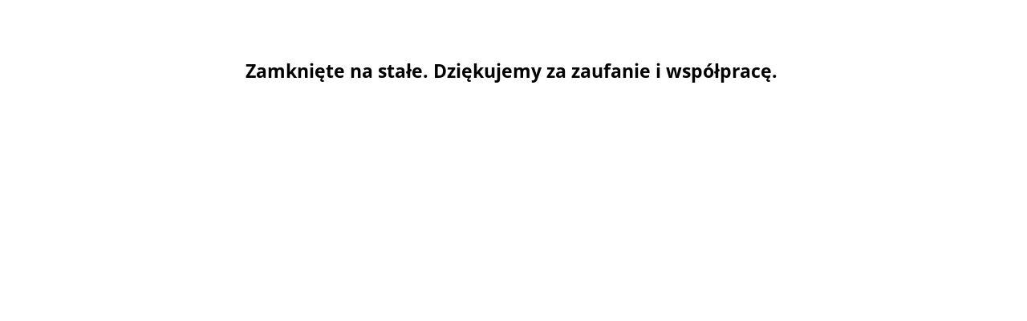

--- FILE ---
content_type: text/css
request_url: https://hemolab.pl/wp-content/et-cache/63/et-core-unified-63.min.css?ver=1767982840
body_size: 976
content:
.phone__container{display:flex;justify-content:center;align-items:center;border:2px solid #48d14c;border-radius:40px;min-height:65px;flex-wrap:wrap;width:520px;background:#48d14c;color:white;font-size:18px;font-family:'Montserrat',Helvetica,Arial,Lucida,sans-serif!important}.bottom{display:flex;align-items:center}.bottom>svg{margin-bottom:5px;margin-left:10px;margin-right:10px}.button__container{display:flex;justify-content:center}.blog_button_read_more,.page-numbers:hover,.current{background-color:#0088e1;color:#fff}.blog_archive_title a,.blog_content a{font-family:'Montserrat',Helvetica,Arial,Lucida,sans-serif;font-weight:600;text-decoration:none}.blog_archive_content{margin:0px auto}.blog_wrapper{margin:0 10%}.blog_archive_title{font-weight:400}.blog_list{width:100%;display:inline-flex;margin-bottom:15px;margin-top:15px;padding-bottom:20px;border-bottom:1px solid #dddddd}.blog_list_left{width:33%;float:left;margin-right:15px}.blog_list_right{width:66%}.blog_archive_title{max-width:100%;margin-top:0px}.blog_archive_title a{text-decoration:none}.blog_archive_post_image{background-size:cover!important;background-position:center center!important;aspect-ratio:1.5 / 1;object-fit:cover;border-radius:20px}.blog_text_read_more{margin-bottom:15px}.blog_button_read_more{height:10px!important;text-decoration:none;font-weight:700}.blog_page_post_image{width:60%;margin:auto}.blog_content{margin:auto}.blog_page_title{max-width:100%}.blog_page_title a{text-decoration:none}.blog_paggination{margin-top:30px;padding:30px}.pages{position:absolute;left:50%;margin-right:-50%;transform:translate(-50%,-50%)}.page-numbers{color:black;float:left;padding:8px 16px;text-decoration:none;border:1px solid #ddd}.page-numbers:first-child{border-top-left-radius:5px;border-bottom-left-radius:5px}.page-numbers:last-child{border-top-right-radius:5px;border-bottom-right-radius:5px}@media only screen and (max-width:800px){.blog_list{display:grid;width:100%;margin-bottom:15px;margin-top:15px}.blog_list_left{width:100%;float:left;margin-right:0}.blog_list_right{width:100%}}.heading2{font-family:'Montserrat',Helvetica,Arial,Lucida,sans-serif;font-weight:300;font-size:50px;line-height:1.4em;text-align:center}.like-h2{font-family:'Montserrat',Helvetica,Arial,Lucida,sans-serif;font-weight:300;font-size:40px;line-height:1.5em;color:#333}@media only screen and (max-width:767px){.et_pb_text_0_tb_footer .heading2{font-size:30px}.et_pb_text_11 .like-h2{font-size:30px}}@media only screen and (max-width:980px){.et_pb_text_0_tb_footer .heading2{line-height:1.4em}}.sm-panel{position:fixed;width:155px;top:150px;right:-105px;z-index:1000000;transition:visibility .25s,opacity .25s}.sm-panel>ul{margin:0;padding:0;list-style-type:none}.sm-panel>ul>li{transition:transform .25s}.sm-panel>ul>li:hover{transform:translateX(-105px)}.sm-panel>ul>li>a{display:flex;align-items:center;color:#fff;padding:5px 0 5px 5px;text-decoration:none}.sm-panel>ul>li>a>img{margin:0 10px 0 0}.sm-panel>ul>li>a>span{font-size:initial}.sm-panel>ul>li[class^="sm-"]{background-image:none;background-repeat:repeat;background-attachment:scroll;background-position:0%}.sm-text-black{color:#000}.sm-fb{background:#305891}.sm-twitter{background:#28aae1}.sm-gmap{background:#20a464}.sm-blog{background:#0171bb}.sm-pinterest{background:#d73532}.sm-youtube{background:#e32c26}.sm-allegro{background:#ff5a00}.sm-linkedin{background:#0097bd}.sm-payback{background:#00349a}.sm-goldenline{background:#fff}@media screen and (max-width:640px){.sm-panel{visibility:hidden;opacity:0}}h1.text-seo{font-family:'Montserrat',Helvetica,Arial,Lucida,sans-serif;font-weight:300;font-size:40px;line-height:1.5em}.single-post .blog_page_content .blog_wrapper .blog_content ul{list-style:disc inside;padding-left:40px;margin:10px 0 1rem 0}.single-post .blog_page_content .blog_wrapper .blog_content ol{list-style:decimal inside;padding-left:40px;margin:10px 0 1rem 0}@media (min-width:767px){.style-blog-list .entry-featured-image-url{width:30%;float:left;margin-bottom:0!important}.et_pb_image_container img,.et_pb_post a img{vertical-align:bottom;aspect-ratio:1.6 / 1;object-fit:cover}.style-blog-list .entry-title,.style-blog-list .post-meta,.style-blog-list .post-content{width:70%;float:left;padding-left:30px}.style-blog-list .et_pb_post:not(:last-child){border-bottom:1px solid #dddddd!important;padding-bottom:10px;margin-bottom:20px;border-radius:0!important}}.blog_wrapper .blog_button_read_more,.page-numbers:hover,.current{background-color:#0088e1;color:#fff;visibility:hidden}.blog_wrapper .blog_button_read_more:after{visibility:visible;content:'Czytaj więcej';color:#2f8cff!important;text-align:center!important;background:#f2f2f2;margin-top:10px;width:180px;float:right;font-family:'Montserrat',Helvetica,Arial,Lucida,sans-serif!important;border-radius:100px;padding:6px 0}.blog_wrapper .blog_button_read_more:hover:after{background:#48d14c!important;color:white!important}.et_builder_inner_content{margin-bottom:70px!important}.et_builder_inner_content .et_pb_gutters3{margin-bottom:70px!important}@media screen and (max-width:768px){.et_builder_inner_content{margin-bottom:0}.et_builder_inner_content .et_pb_gutters3{margin-bottom:0!important}}

--- FILE ---
content_type: text/css
request_url: https://hemolab.pl/wp-content/et-cache/63/et-core-unified-tb-525-tb-606-deferred-63.min.css?ver=1767982840
body_size: -350
content:
.et_pb_text_1.et_pb_text{color:#000000!important}.et_pb_text_1{font-weight:700;font-size:23px}